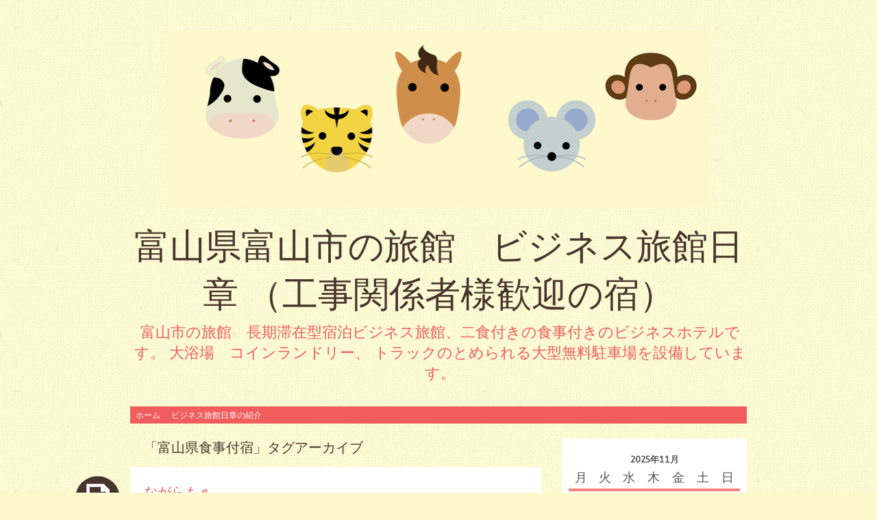

--- FILE ---
content_type: text/html; charset=UTF-8
request_url: http://rise.xsrv.jp/nisyoblog/tag/%E5%AF%8C%E5%B1%B1%E7%9C%8C%E9%A3%9F%E4%BA%8B%E4%BB%98%E5%AE%BF
body_size: 9176
content:
<!DOCTYPE html>
<html lang="ja">
<head>
<meta charset="UTF-8" />
<meta name="viewport" content="width=device-width" />
<title>富山県食事付宿 | 富山県富山市の旅館　ビジネス旅館日章      （工事関係者様歓迎の宿）</title>
<link rel="profile" href="http://gmpg.org/xfn/11" />
<link rel="pingback" href="http://rise.xsrv.jp/nisyoblog/xmlrpc.php" />
<!--[if lt IE 9]>
<script src="http://rise.xsrv.jp/nisyoblog/wp-content/themes/pachyderm/js/html5.js" type="text/javascript"></script>
<![endif]-->

<link rel='dns-prefetch' href='//fonts.googleapis.com' />
<link rel='dns-prefetch' href='//s.w.org' />
<link rel="alternate" type="application/rss+xml" title="富山県富山市の旅館　ビジネス旅館日章      （工事関係者様歓迎の宿） &raquo; フィード" href="http://rise.xsrv.jp/nisyoblog/feed" />
<link rel="alternate" type="application/rss+xml" title="富山県富山市の旅館　ビジネス旅館日章      （工事関係者様歓迎の宿） &raquo; コメントフィード" href="http://rise.xsrv.jp/nisyoblog/comments/feed" />
<link rel="alternate" type="application/rss+xml" title="富山県富山市の旅館　ビジネス旅館日章      （工事関係者様歓迎の宿） &raquo; 富山県食事付宿 タグのフィード" href="http://rise.xsrv.jp/nisyoblog/tag/%e5%af%8c%e5%b1%b1%e7%9c%8c%e9%a3%9f%e4%ba%8b%e4%bb%98%e5%ae%bf/feed" />
		<script type="text/javascript">
			window._wpemojiSettings = {"baseUrl":"https:\/\/s.w.org\/images\/core\/emoji\/11.2.0\/72x72\/","ext":".png","svgUrl":"https:\/\/s.w.org\/images\/core\/emoji\/11.2.0\/svg\/","svgExt":".svg","source":{"concatemoji":"http:\/\/rise.xsrv.jp\/nisyoblog\/wp-includes\/js\/wp-emoji-release.min.js?ver=5.1.21"}};
			!function(e,a,t){var n,r,o,i=a.createElement("canvas"),p=i.getContext&&i.getContext("2d");function s(e,t){var a=String.fromCharCode;p.clearRect(0,0,i.width,i.height),p.fillText(a.apply(this,e),0,0);e=i.toDataURL();return p.clearRect(0,0,i.width,i.height),p.fillText(a.apply(this,t),0,0),e===i.toDataURL()}function c(e){var t=a.createElement("script");t.src=e,t.defer=t.type="text/javascript",a.getElementsByTagName("head")[0].appendChild(t)}for(o=Array("flag","emoji"),t.supports={everything:!0,everythingExceptFlag:!0},r=0;r<o.length;r++)t.supports[o[r]]=function(e){if(!p||!p.fillText)return!1;switch(p.textBaseline="top",p.font="600 32px Arial",e){case"flag":return s([55356,56826,55356,56819],[55356,56826,8203,55356,56819])?!1:!s([55356,57332,56128,56423,56128,56418,56128,56421,56128,56430,56128,56423,56128,56447],[55356,57332,8203,56128,56423,8203,56128,56418,8203,56128,56421,8203,56128,56430,8203,56128,56423,8203,56128,56447]);case"emoji":return!s([55358,56760,9792,65039],[55358,56760,8203,9792,65039])}return!1}(o[r]),t.supports.everything=t.supports.everything&&t.supports[o[r]],"flag"!==o[r]&&(t.supports.everythingExceptFlag=t.supports.everythingExceptFlag&&t.supports[o[r]]);t.supports.everythingExceptFlag=t.supports.everythingExceptFlag&&!t.supports.flag,t.DOMReady=!1,t.readyCallback=function(){t.DOMReady=!0},t.supports.everything||(n=function(){t.readyCallback()},a.addEventListener?(a.addEventListener("DOMContentLoaded",n,!1),e.addEventListener("load",n,!1)):(e.attachEvent("onload",n),a.attachEvent("onreadystatechange",function(){"complete"===a.readyState&&t.readyCallback()})),(n=t.source||{}).concatemoji?c(n.concatemoji):n.wpemoji&&n.twemoji&&(c(n.twemoji),c(n.wpemoji)))}(window,document,window._wpemojiSettings);
		</script>
		<style type="text/css">
img.wp-smiley,
img.emoji {
	display: inline !important;
	border: none !important;
	box-shadow: none !important;
	height: 1em !important;
	width: 1em !important;
	margin: 0 .07em !important;
	vertical-align: -0.1em !important;
	background: none !important;
	padding: 0 !important;
}
</style>
	<link rel='stylesheet' id='wp-block-library-css'  href='http://rise.xsrv.jp/nisyoblog/wp-includes/css/dist/block-library/style.min.css?ver=5.1.21' type='text/css' media='all' />
<link rel='stylesheet' id='pachyderm-style-css'  href='http://rise.xsrv.jp/nisyoblog/wp-content/themes/pachyderm/style.css?ver=5.1.21' type='text/css' media='all' />
<link rel='stylesheet' id='pachyderm-gudea-css'  href='http://fonts.googleapis.com/css?family=Gudea%3A400%2C400italic%2C700&#038;subset=latin%2Clatin-ext&#038;ver=5.1.21' type='text/css' media='all' />
<link rel='stylesheet' id='pachyderm-berkshire-swash-css'  href='http://fonts.googleapis.com/css?family=Berkshire+Swash&#038;subset=latin%2Clatin-ext&#038;ver=5.1.21' type='text/css' media='all' />
<link rel='stylesheet' id='pachyderm-poiret-one-css'  href='http://fonts.googleapis.com/css?family=Poiret+One&#038;subset=latin%2Clatin-ext%2Ccyrillic&#038;ver=5.1.21' type='text/css' media='all' />
<link rel='stylesheet' id='slimbox2-css'  href='http://rise.xsrv.jp/nisyoblog/wp-content/plugins/wp-slimbox2/css/slimbox2.css?ver=1.1' type='text/css' media='screen' />
<link rel='stylesheet' id='weatherhacks-css'  href='http://rise.xsrv.jp/nisyoblog/wp-content/plugins/wp-weatherhacks/style.css?ver=1383813630' type='text/css' media='all' />
<script type='text/javascript' src='http://rise.xsrv.jp/nisyoblog/wp-includes/js/jquery/jquery.js?ver=1.12.4'></script>
<script type='text/javascript' src='http://rise.xsrv.jp/nisyoblog/wp-includes/js/jquery/jquery-migrate.min.js?ver=1.4.1'></script>
<script type='text/javascript' src='http://rise.xsrv.jp/nisyoblog/wp-content/plugins/wp-slimbox2/javascript/slimbox2.js?ver=2.04'></script>
<script type='text/javascript'>
/* <![CDATA[ */
var slimbox2_options = {"autoload":"1","overlayColor":"#000000","loop":"","overlayOpacity":"0.8","overlayFadeDuration":"400","resizeDuration":"400","resizeEasing":"swing","initialWidth":"250","initialHeight":"250","imageFadeDuration":"400","captionAnimationDuration":"400","caption":"el.title || el.firstChild.alt || el.firstChild.title || el.href || el.href","url":"1","selector":"div.entry-content, div.gallery, div.entry, div.post, div#page, body","counterText":"Image {x} of {y}","closeKeys":"27,88,67","previousKeys":"37,80","nextKeys":"39,78","prev":"http:\/\/rise.xsrv.jp\/nisyoblog\/wp-content\/plugins\/wp-slimbox2\/images\/default\/prevlabel.gif","next":"http:\/\/rise.xsrv.jp\/nisyoblog\/wp-content\/plugins\/wp-slimbox2\/images\/default\/nextlabel.gif","close":"http:\/\/rise.xsrv.jp\/nisyoblog\/wp-content\/plugins\/wp-slimbox2\/images\/default\/closelabel.gif","picasaweb":"","flickr":"","mobile":""};
/* ]]> */
</script>
<script type='text/javascript' src='http://rise.xsrv.jp/nisyoblog/wp-content/plugins/wp-slimbox2/javascript/slimbox2_autoload.js?ver=1.0.4b'></script>
<link rel='https://api.w.org/' href='http://rise.xsrv.jp/nisyoblog/wp-json/' />
<link rel="EditURI" type="application/rsd+xml" title="RSD" href="http://rise.xsrv.jp/nisyoblog/xmlrpc.php?rsd" />
<link rel="wlwmanifest" type="application/wlwmanifest+xml" href="http://rise.xsrv.jp/nisyoblog/wp-includes/wlwmanifest.xml" /> 
<meta name="generator" content="WordPress 5.1.21" />
<style type="text/css" id="custom-background-css">
body.custom-background { background-image: url("http://rise.xsrv.jp/nisyoblog/wp-content/themes/pachyderm/img/background.png"); background-position: left top; background-size: auto; background-repeat: repeat; background-attachment: fixed; }
</style>
	</head>

<body class="archive tag tag-472 custom-background group-blog active-sidebar-primary-sidebar">
<div id="page" class="hfeed site">
		<header id="masthead" class="site-header" role="banner">
					<a href="http://rise.xsrv.jp/nisyoblog/" title="富山県富山市の旅館　ビジネス旅館日章      （工事関係者様歓迎の宿）" rel="home">
				<img src="http://rise.xsrv.jp/nisyoblog/wp-content/themes/pachyderm/img/zoo.png" width="790" height="200" alt="" />
			</a>
				<hgroup>
			<h1 class="site-title"><a href="http://rise.xsrv.jp/nisyoblog/" title="富山県富山市の旅館　ビジネス旅館日章      （工事関係者様歓迎の宿）" rel="home">富山県富山市の旅館　ビジネス旅館日章      （工事関係者様歓迎の宿）</a></h1>
			<h2 class="site-description">富山市の旅館　長期滞在型宿泊ビジネス旅館、二食付きの食事付きのビジネスホテルです。 大浴場　コインランドリー、   トラックのとめられる大型無料駐車場を設備しています。</h2>
		</hgroup>

		<nav id="site-navigation" class="navigation-main" role="navigation">
			<h1 class="menu-toggle">メニュー</h1>
			<div class="screen-reader-text skip-link"><a href="#content" title="コンテンツへスキップ">コンテンツへスキップ</a></div>

			<div class="menu"><ul>
<li ><a href="http://rise.xsrv.jp/nisyoblog/">ホーム</a></li><li class="page_item page-item-27"><a href="http://rise.xsrv.jp/nisyoblog/profile">ビジネス旅館日章の紹介</a></li>
</ul></div>
		</nav><!-- #site-navigation -->
	</header><!-- #masthead -->

	<div id="main" class="site-main">

	<section id="primary" class="content-area">
		<div id="content" class="site-content" role="main">

		
			<header class="page-header">
				<h1 class="page-title">
					「<span>富山県食事付宿</span>」タグアーカイブ				</h1>
							</header><!-- .page-header -->

						
				
<article id="post-12051" class="post-12051 post type-post status-publish format-standard hentry category-3 category-uncategorized tag-471 tag-472 tag-295">
	<header class="entry-header clear">
		<div class="post-format-indicator">
					</div>
				<h1 class="entry-title"><a href="http://rise.xsrv.jp/nisyoblog/2014/01/12051.html" title="ながらも♬ へのパーマリンク" rel="bookmark">ながらも♬</a></h1>

				<div class="entry-meta">
			<a href="http://rise.xsrv.jp/nisyoblog/2014/01/12051.html" title="8:07 AM" rel="bookmark"><time class="entry-date" datetime="2014-01-28T08:07:42+09:00" pubdate>2014年1月28日</time></a><span class="byline"><span class="sep"> | </span><span class="author vcard"><a class="url fn n" href="http://rise.xsrv.jp/nisyoblog/author/ohori" title="ohori の投稿をすべて表示" rel="author">ohori</a></span></span>					</div><!-- .entry-meta -->
			</header><!-- .entry-header -->

		<div class="entry-content">
		<p>ブログをご覧の皆様　おはようございます。</p>
<p>立山黒部アルペンルートの除雪作業が4月16日の開通に向けて<br />
例年より<br />
一週間はやく、昨日から始まったようです・・・<br />
31.3キロの大変な除雪作業。。<br />
事故なく、無事に終えてほしいです＾＾<br />
全国の皆様にアルペンルートを楽しんでいただけますよ～に(*^。^*)</p>
<p>&nbsp;</p>
<p><a href="http://rise.xsrv.jp/nisyoblog/wp-content/uploads/2014/01/apw3.gif"><img class="alignnone size-full wp-image-11953" alt="" src="http://rise.xsrv.jp/nisyoblog/wp-content/uploads/2014/01/apw3.gif" width="150" height="57" /></a></p>
<p>&nbsp;</p>
<p>春を告げる海藻のながらもを買ってきました＾＾</p>
<p><a href="http://rise.xsrv.jp/nisyoblog/wp-content/uploads/2014/01/0127-3.jpg"><img class="alignnone size-full wp-image-12052" alt="" src="http://rise.xsrv.jp/nisyoblog/wp-content/uploads/2014/01/0127-3.jpg" width="519" height="388" srcset="http://rise.xsrv.jp/nisyoblog/wp-content/uploads/2014/01/0127-3.jpg 519w, http://rise.xsrv.jp/nisyoblog/wp-content/uploads/2014/01/0127-3-300x224.jpg 300w" sizes="(max-width: 519px) 100vw, 519px" /></a></p>
<p>茹でてから、包丁でたたき、粘りをだして<br />
ずる～ッずる～ッと頂きます＾＾</p>
<p>「あかもく」が正式名だそうですが、<br />
富山や石川では、</p>
<p>流れる藻がなまって、</p>
<p>「ながらも」と呼ぶようになったようです～(*^。^*)</p>
<p>&nbsp;</p>
<p>納豆のように、<br />
ねばねばずるずる（笑）はいかがでしょうか～＾＾</p>
<p>&nbsp;</p>
<p>&nbsp;</p>
<p>&nbsp;</p>
<p>&nbsp;</p>
<p>&nbsp;</p>
<p>昨日、お泊りのお客様に<br />
ケンミンショーという番組で紹介されていた<br />
「たちばな」さんの</p>
<p>豚汁頂きました＾＾</p>
<p>かんずりという瓶詰の辛く、、、柚子胡椒のような感じのものも、<br />
いただきました＾＾</p>
<p>この「かんずり」も有名なんでしょうか～(*^。^*)<br />
うどんや、豆腐にかけたり<br />
いろんな物に和えたり、重宝する感じです＾＾</p>
<p>&nbsp;</p>
<p>ありがとうございます&lt;(_ _)&gt;</p>
<p>&nbsp;</p>
<p>&nbsp;</p>
<p>豚汁は、玉葱と豚肉と豆腐だけを使い、<br />
玉葱の汁だけで水は、使っていないと番組で<br />
紹介されていたと記憶してますが、、、</p>
<p>&nbsp;</p>
<p>玉葱の甘い香りがいっぱいの豚汁でした＾＾</p>
<p><a href="http://rise.xsrv.jp/nisyoblog/wp-content/uploads/2014/01/0127-1.jpg"><img class="alignnone size-full wp-image-12053" alt="" src="http://rise.xsrv.jp/nisyoblog/wp-content/uploads/2014/01/0127-1.jpg" width="480" height="640" srcset="http://rise.xsrv.jp/nisyoblog/wp-content/uploads/2014/01/0127-1.jpg 480w, http://rise.xsrv.jp/nisyoblog/wp-content/uploads/2014/01/0127-1-225x300.jpg 225w" sizes="(max-width: 480px) 100vw, 480px" /></a></p>
<p>&nbsp;</p>
<p>&nbsp;</p>
<p>&nbsp;</p>
<p>&nbsp;</p>
<p>&nbsp;</p>
<p>富山県富山市下赤江町1-13-32<br />
ビジネス旅館日章</p>
<p>076-432-8866</p>
<p><a href="http://www.nissyou.com">http://www.nissyou.com</a></p>
<p>&nbsp;</p>
			</div><!-- .entry-content -->
	
	<footer class="entry-meta">
								<span class="cat-links">
				<a href="http://rise.xsrv.jp/nisyoblog/category/%e3%83%93%e3%82%b8%e3%83%8d%e3%82%b9%e6%97%85%e9%a4%a8%e6%97%a5%e7%ab%a0%e3%81%ae%e3%81%8a%e8%a9%b1" rel="category tag">ビジネス旅館日章のお話</a> <a href="http://rise.xsrv.jp/nisyoblog/category/uncategorized" rel="category tag">管理人のひとりごと</a>			</span>
			
						<span class="tags-links">
				<a href="http://rise.xsrv.jp/nisyoblog/tag/%e5%af%8c%e5%b1%b1%e5%b8%82%e9%a3%9f%e4%ba%8b%e4%bb%98%e5%ae%bf" rel="tag">富山市食事付宿</a><a href="http://rise.xsrv.jp/nisyoblog/tag/%e5%af%8c%e5%b1%b1%e7%9c%8c%e9%a3%9f%e4%ba%8b%e4%bb%98%e5%ae%bf" rel="tag">富山県食事付宿</a><a href="http://rise.xsrv.jp/nisyoblog/tag/%e5%af%8c%e5%b1%b1%e9%a3%9f%e4%ba%8b%e4%bb%98%e5%ae%bf" rel="tag">富山食事付宿</a>			</span>
					
	</footer><!-- .entry-meta -->
</article><!-- #post-## -->

			
		
		</div><!-- #content -->
	</section><!-- #primary -->


	</div><!-- #main -->
		<div id="secondary" class="widget-area" role="complementary">
				<aside id="calendar-2" class="widget widget_calendar clear"><div id="calendar_wrap" class="calendar_wrap"><table id="wp-calendar">
	<caption>2025年11月</caption>
	<thead>
	<tr>
		<th scope="col" title="月曜日">月</th>
		<th scope="col" title="火曜日">火</th>
		<th scope="col" title="水曜日">水</th>
		<th scope="col" title="木曜日">木</th>
		<th scope="col" title="金曜日">金</th>
		<th scope="col" title="土曜日">土</th>
		<th scope="col" title="日曜日">日</th>
	</tr>
	</thead>

	<tfoot>
	<tr>
		<td colspan="3" id="prev"><a href="http://rise.xsrv.jp/nisyoblog/date/2022/10">&laquo; 10月</a></td>
		<td class="pad">&nbsp;</td>
		<td colspan="3" id="next" class="pad">&nbsp;</td>
	</tr>
	</tfoot>

	<tbody>
	<tr>
		<td colspan="5" class="pad">&nbsp;</td><td>1</td><td>2</td>
	</tr>
	<tr>
		<td>3</td><td>4</td><td>5</td><td>6</td><td>7</td><td>8</td><td>9</td>
	</tr>
	<tr>
		<td>10</td><td>11</td><td>12</td><td>13</td><td>14</td><td>15</td><td>16</td>
	</tr>
	<tr>
		<td>17</td><td>18</td><td>19</td><td>20</td><td>21</td><td>22</td><td>23</td>
	</tr>
	<tr>
		<td>24</td><td id="today">25</td><td>26</td><td>27</td><td>28</td><td>29</td><td>30</td>
	</tr>
	</tbody>
	</table></div></aside>		<aside id="recent-posts-2" class="widget widget_recent_entries clear">		<h1 class="widget-title">最近の投稿</h1>		<ul>
											<li>
					<a href="http://rise.xsrv.jp/nisyoblog/2022/10/30353.html">HPをリニューアルいたしました♪</a>
									</li>
											<li>
					<a href="http://rise.xsrv.jp/nisyoblog/2022/10/30340.html">今日は、晴れです。でも、冷え込んでいます＾＾</a>
									</li>
											<li>
					<a href="http://rise.xsrv.jp/nisyoblog/2022/10/30331.html">朝晩が冷え込んできました・・・</a>
									</li>
											<li>
					<a href="http://rise.xsrv.jp/nisyoblog/2022/10/30314.html">昨日の富山市内は、、、、、夏日でした。。((+_+))</a>
									</li>
											<li>
					<a href="http://rise.xsrv.jp/nisyoblog/2022/10/30308.html">全国旅行支援が凄い反響のようです＼(^o^)／</a>
									</li>
					</ul>
		</aside><aside id="archives-2" class="widget widget_archive clear"><h1 class="widget-title">記事倉庫</h1>		<ul>
				<li><a href='http://rise.xsrv.jp/nisyoblog/date/2022/10'>2022年10月</a>&nbsp;(16)</li>
	<li><a href='http://rise.xsrv.jp/nisyoblog/date/2022/09'>2022年9月</a>&nbsp;(23)</li>
	<li><a href='http://rise.xsrv.jp/nisyoblog/date/2022/08'>2022年8月</a>&nbsp;(22)</li>
	<li><a href='http://rise.xsrv.jp/nisyoblog/date/2022/07'>2022年7月</a>&nbsp;(21)</li>
	<li><a href='http://rise.xsrv.jp/nisyoblog/date/2022/06'>2022年6月</a>&nbsp;(23)</li>
	<li><a href='http://rise.xsrv.jp/nisyoblog/date/2022/05'>2022年5月</a>&nbsp;(17)</li>
	<li><a href='http://rise.xsrv.jp/nisyoblog/date/2022/04'>2022年4月</a>&nbsp;(21)</li>
	<li><a href='http://rise.xsrv.jp/nisyoblog/date/2022/03'>2022年3月</a>&nbsp;(21)</li>
	<li><a href='http://rise.xsrv.jp/nisyoblog/date/2022/02'>2022年2月</a>&nbsp;(15)</li>
	<li><a href='http://rise.xsrv.jp/nisyoblog/date/2022/01'>2022年1月</a>&nbsp;(16)</li>
	<li><a href='http://rise.xsrv.jp/nisyoblog/date/2021/12'>2021年12月</a>&nbsp;(13)</li>
	<li><a href='http://rise.xsrv.jp/nisyoblog/date/2021/11'>2021年11月</a>&nbsp;(16)</li>
	<li><a href='http://rise.xsrv.jp/nisyoblog/date/2021/10'>2021年10月</a>&nbsp;(19)</li>
	<li><a href='http://rise.xsrv.jp/nisyoblog/date/2021/09'>2021年9月</a>&nbsp;(21)</li>
	<li><a href='http://rise.xsrv.jp/nisyoblog/date/2021/08'>2021年8月</a>&nbsp;(21)</li>
	<li><a href='http://rise.xsrv.jp/nisyoblog/date/2021/07'>2021年7月</a>&nbsp;(21)</li>
	<li><a href='http://rise.xsrv.jp/nisyoblog/date/2021/06'>2021年6月</a>&nbsp;(20)</li>
	<li><a href='http://rise.xsrv.jp/nisyoblog/date/2021/05'>2021年5月</a>&nbsp;(19)</li>
	<li><a href='http://rise.xsrv.jp/nisyoblog/date/2021/04'>2021年4月</a>&nbsp;(11)</li>
	<li><a href='http://rise.xsrv.jp/nisyoblog/date/2021/03'>2021年3月</a>&nbsp;(15)</li>
	<li><a href='http://rise.xsrv.jp/nisyoblog/date/2021/02'>2021年2月</a>&nbsp;(15)</li>
	<li><a href='http://rise.xsrv.jp/nisyoblog/date/2021/01'>2021年1月</a>&nbsp;(17)</li>
	<li><a href='http://rise.xsrv.jp/nisyoblog/date/2020/12'>2020年12月</a>&nbsp;(13)</li>
	<li><a href='http://rise.xsrv.jp/nisyoblog/date/2020/11'>2020年11月</a>&nbsp;(16)</li>
	<li><a href='http://rise.xsrv.jp/nisyoblog/date/2020/10'>2020年10月</a>&nbsp;(23)</li>
	<li><a href='http://rise.xsrv.jp/nisyoblog/date/2020/09'>2020年9月</a>&nbsp;(23)</li>
	<li><a href='http://rise.xsrv.jp/nisyoblog/date/2020/08'>2020年8月</a>&nbsp;(17)</li>
	<li><a href='http://rise.xsrv.jp/nisyoblog/date/2020/07'>2020年7月</a>&nbsp;(18)</li>
	<li><a href='http://rise.xsrv.jp/nisyoblog/date/2020/06'>2020年6月</a>&nbsp;(20)</li>
	<li><a href='http://rise.xsrv.jp/nisyoblog/date/2020/05'>2020年5月</a>&nbsp;(15)</li>
	<li><a href='http://rise.xsrv.jp/nisyoblog/date/2020/04'>2020年4月</a>&nbsp;(13)</li>
	<li><a href='http://rise.xsrv.jp/nisyoblog/date/2020/03'>2020年3月</a>&nbsp;(15)</li>
	<li><a href='http://rise.xsrv.jp/nisyoblog/date/2020/02'>2020年2月</a>&nbsp;(16)</li>
	<li><a href='http://rise.xsrv.jp/nisyoblog/date/2020/01'>2020年1月</a>&nbsp;(19)</li>
	<li><a href='http://rise.xsrv.jp/nisyoblog/date/2019/12'>2019年12月</a>&nbsp;(15)</li>
	<li><a href='http://rise.xsrv.jp/nisyoblog/date/2019/11'>2019年11月</a>&nbsp;(19)</li>
	<li><a href='http://rise.xsrv.jp/nisyoblog/date/2019/10'>2019年10月</a>&nbsp;(18)</li>
	<li><a href='http://rise.xsrv.jp/nisyoblog/date/2019/09'>2019年9月</a>&nbsp;(18)</li>
	<li><a href='http://rise.xsrv.jp/nisyoblog/date/2019/08'>2019年8月</a>&nbsp;(18)</li>
	<li><a href='http://rise.xsrv.jp/nisyoblog/date/2019/07'>2019年7月</a>&nbsp;(16)</li>
	<li><a href='http://rise.xsrv.jp/nisyoblog/date/2019/06'>2019年6月</a>&nbsp;(15)</li>
	<li><a href='http://rise.xsrv.jp/nisyoblog/date/2019/05'>2019年5月</a>&nbsp;(18)</li>
	<li><a href='http://rise.xsrv.jp/nisyoblog/date/2019/04'>2019年4月</a>&nbsp;(18)</li>
	<li><a href='http://rise.xsrv.jp/nisyoblog/date/2019/03'>2019年3月</a>&nbsp;(18)</li>
	<li><a href='http://rise.xsrv.jp/nisyoblog/date/2019/02'>2019年2月</a>&nbsp;(14)</li>
	<li><a href='http://rise.xsrv.jp/nisyoblog/date/2019/01'>2019年1月</a>&nbsp;(18)</li>
	<li><a href='http://rise.xsrv.jp/nisyoblog/date/2018/12'>2018年12月</a>&nbsp;(18)</li>
	<li><a href='http://rise.xsrv.jp/nisyoblog/date/2018/11'>2018年11月</a>&nbsp;(19)</li>
	<li><a href='http://rise.xsrv.jp/nisyoblog/date/2018/10'>2018年10月</a>&nbsp;(20)</li>
	<li><a href='http://rise.xsrv.jp/nisyoblog/date/2018/09'>2018年9月</a>&nbsp;(18)</li>
	<li><a href='http://rise.xsrv.jp/nisyoblog/date/2018/08'>2018年8月</a>&nbsp;(21)</li>
	<li><a href='http://rise.xsrv.jp/nisyoblog/date/2018/07'>2018年7月</a>&nbsp;(18)</li>
	<li><a href='http://rise.xsrv.jp/nisyoblog/date/2018/06'>2018年6月</a>&nbsp;(20)</li>
	<li><a href='http://rise.xsrv.jp/nisyoblog/date/2018/05'>2018年5月</a>&nbsp;(20)</li>
	<li><a href='http://rise.xsrv.jp/nisyoblog/date/2018/04'>2018年4月</a>&nbsp;(22)</li>
	<li><a href='http://rise.xsrv.jp/nisyoblog/date/2018/03'>2018年3月</a>&nbsp;(19)</li>
	<li><a href='http://rise.xsrv.jp/nisyoblog/date/2018/02'>2018年2月</a>&nbsp;(21)</li>
	<li><a href='http://rise.xsrv.jp/nisyoblog/date/2018/01'>2018年1月</a>&nbsp;(17)</li>
	<li><a href='http://rise.xsrv.jp/nisyoblog/date/2017/12'>2017年12月</a>&nbsp;(19)</li>
	<li><a href='http://rise.xsrv.jp/nisyoblog/date/2017/11'>2017年11月</a>&nbsp;(21)</li>
	<li><a href='http://rise.xsrv.jp/nisyoblog/date/2017/10'>2017年10月</a>&nbsp;(24)</li>
	<li><a href='http://rise.xsrv.jp/nisyoblog/date/2017/09'>2017年9月</a>&nbsp;(23)</li>
	<li><a href='http://rise.xsrv.jp/nisyoblog/date/2017/08'>2017年8月</a>&nbsp;(20)</li>
	<li><a href='http://rise.xsrv.jp/nisyoblog/date/2017/07'>2017年7月</a>&nbsp;(23)</li>
	<li><a href='http://rise.xsrv.jp/nisyoblog/date/2017/06'>2017年6月</a>&nbsp;(20)</li>
	<li><a href='http://rise.xsrv.jp/nisyoblog/date/2017/05'>2017年5月</a>&nbsp;(20)</li>
	<li><a href='http://rise.xsrv.jp/nisyoblog/date/2017/04'>2017年4月</a>&nbsp;(22)</li>
	<li><a href='http://rise.xsrv.jp/nisyoblog/date/2017/03'>2017年3月</a>&nbsp;(27)</li>
	<li><a href='http://rise.xsrv.jp/nisyoblog/date/2017/02'>2017年2月</a>&nbsp;(18)</li>
	<li><a href='http://rise.xsrv.jp/nisyoblog/date/2017/01'>2017年1月</a>&nbsp;(26)</li>
	<li><a href='http://rise.xsrv.jp/nisyoblog/date/2016/12'>2016年12月</a>&nbsp;(19)</li>
	<li><a href='http://rise.xsrv.jp/nisyoblog/date/2016/11'>2016年11月</a>&nbsp;(25)</li>
	<li><a href='http://rise.xsrv.jp/nisyoblog/date/2016/10'>2016年10月</a>&nbsp;(23)</li>
	<li><a href='http://rise.xsrv.jp/nisyoblog/date/2016/09'>2016年9月</a>&nbsp;(23)</li>
	<li><a href='http://rise.xsrv.jp/nisyoblog/date/2016/08'>2016年8月</a>&nbsp;(21)</li>
	<li><a href='http://rise.xsrv.jp/nisyoblog/date/2016/07'>2016年7月</a>&nbsp;(25)</li>
	<li><a href='http://rise.xsrv.jp/nisyoblog/date/2016/06'>2016年6月</a>&nbsp;(20)</li>
	<li><a href='http://rise.xsrv.jp/nisyoblog/date/2016/05'>2016年5月</a>&nbsp;(25)</li>
	<li><a href='http://rise.xsrv.jp/nisyoblog/date/2016/04'>2016年4月</a>&nbsp;(19)</li>
	<li><a href='http://rise.xsrv.jp/nisyoblog/date/2016/03'>2016年3月</a>&nbsp;(26)</li>
	<li><a href='http://rise.xsrv.jp/nisyoblog/date/2016/02'>2016年2月</a>&nbsp;(20)</li>
	<li><a href='http://rise.xsrv.jp/nisyoblog/date/2016/01'>2016年1月</a>&nbsp;(23)</li>
	<li><a href='http://rise.xsrv.jp/nisyoblog/date/2015/12'>2015年12月</a>&nbsp;(23)</li>
	<li><a href='http://rise.xsrv.jp/nisyoblog/date/2015/11'>2015年11月</a>&nbsp;(23)</li>
	<li><a href='http://rise.xsrv.jp/nisyoblog/date/2015/10'>2015年10月</a>&nbsp;(27)</li>
	<li><a href='http://rise.xsrv.jp/nisyoblog/date/2015/09'>2015年9月</a>&nbsp;(24)</li>
	<li><a href='http://rise.xsrv.jp/nisyoblog/date/2015/08'>2015年8月</a>&nbsp;(22)</li>
	<li><a href='http://rise.xsrv.jp/nisyoblog/date/2015/07'>2015年7月</a>&nbsp;(22)</li>
	<li><a href='http://rise.xsrv.jp/nisyoblog/date/2015/06'>2015年6月</a>&nbsp;(25)</li>
	<li><a href='http://rise.xsrv.jp/nisyoblog/date/2015/05'>2015年5月</a>&nbsp;(25)</li>
	<li><a href='http://rise.xsrv.jp/nisyoblog/date/2015/04'>2015年4月</a>&nbsp;(26)</li>
	<li><a href='http://rise.xsrv.jp/nisyoblog/date/2015/03'>2015年3月</a>&nbsp;(29)</li>
	<li><a href='http://rise.xsrv.jp/nisyoblog/date/2015/02'>2015年2月</a>&nbsp;(24)</li>
	<li><a href='http://rise.xsrv.jp/nisyoblog/date/2015/01'>2015年1月</a>&nbsp;(23)</li>
	<li><a href='http://rise.xsrv.jp/nisyoblog/date/2014/12'>2014年12月</a>&nbsp;(25)</li>
	<li><a href='http://rise.xsrv.jp/nisyoblog/date/2014/11'>2014年11月</a>&nbsp;(24)</li>
	<li><a href='http://rise.xsrv.jp/nisyoblog/date/2014/10'>2014年10月</a>&nbsp;(27)</li>
	<li><a href='http://rise.xsrv.jp/nisyoblog/date/2014/09'>2014年9月</a>&nbsp;(27)</li>
	<li><a href='http://rise.xsrv.jp/nisyoblog/date/2014/08'>2014年8月</a>&nbsp;(21)</li>
	<li><a href='http://rise.xsrv.jp/nisyoblog/date/2014/07'>2014年7月</a>&nbsp;(26)</li>
	<li><a href='http://rise.xsrv.jp/nisyoblog/date/2014/06'>2014年6月</a>&nbsp;(29)</li>
	<li><a href='http://rise.xsrv.jp/nisyoblog/date/2014/05'>2014年5月</a>&nbsp;(28)</li>
	<li><a href='http://rise.xsrv.jp/nisyoblog/date/2014/04'>2014年4月</a>&nbsp;(26)</li>
	<li><a href='http://rise.xsrv.jp/nisyoblog/date/2014/03'>2014年3月</a>&nbsp;(26)</li>
	<li><a href='http://rise.xsrv.jp/nisyoblog/date/2014/02'>2014年2月</a>&nbsp;(24)</li>
	<li><a href='http://rise.xsrv.jp/nisyoblog/date/2014/01'>2014年1月</a>&nbsp;(27)</li>
	<li><a href='http://rise.xsrv.jp/nisyoblog/date/2013/12'>2013年12月</a>&nbsp;(30)</li>
	<li><a href='http://rise.xsrv.jp/nisyoblog/date/2013/11'>2013年11月</a>&nbsp;(32)</li>
	<li><a href='http://rise.xsrv.jp/nisyoblog/date/2013/10'>2013年10月</a>&nbsp;(22)</li>
	<li><a href='http://rise.xsrv.jp/nisyoblog/date/2013/09'>2013年9月</a>&nbsp;(19)</li>
	<li><a href='http://rise.xsrv.jp/nisyoblog/date/2013/08'>2013年8月</a>&nbsp;(22)</li>
	<li><a href='http://rise.xsrv.jp/nisyoblog/date/2013/07'>2013年7月</a>&nbsp;(27)</li>
	<li><a href='http://rise.xsrv.jp/nisyoblog/date/2013/06'>2013年6月</a>&nbsp;(22)</li>
	<li><a href='http://rise.xsrv.jp/nisyoblog/date/2013/05'>2013年5月</a>&nbsp;(29)</li>
	<li><a href='http://rise.xsrv.jp/nisyoblog/date/2013/04'>2013年4月</a>&nbsp;(27)</li>
	<li><a href='http://rise.xsrv.jp/nisyoblog/date/2013/03'>2013年3月</a>&nbsp;(27)</li>
	<li><a href='http://rise.xsrv.jp/nisyoblog/date/2013/02'>2013年2月</a>&nbsp;(28)</li>
	<li><a href='http://rise.xsrv.jp/nisyoblog/date/2013/01'>2013年1月</a>&nbsp;(29)</li>
	<li><a href='http://rise.xsrv.jp/nisyoblog/date/2012/12'>2012年12月</a>&nbsp;(31)</li>
	<li><a href='http://rise.xsrv.jp/nisyoblog/date/2012/11'>2012年11月</a>&nbsp;(30)</li>
	<li><a href='http://rise.xsrv.jp/nisyoblog/date/2012/10'>2012年10月</a>&nbsp;(29)</li>
	<li><a href='http://rise.xsrv.jp/nisyoblog/date/2012/09'>2012年9月</a>&nbsp;(32)</li>
	<li><a href='http://rise.xsrv.jp/nisyoblog/date/2012/08'>2012年8月</a>&nbsp;(22)</li>
	<li><a href='http://rise.xsrv.jp/nisyoblog/date/2012/07'>2012年7月</a>&nbsp;(28)</li>
	<li><a href='http://rise.xsrv.jp/nisyoblog/date/2012/06'>2012年6月</a>&nbsp;(27)</li>
	<li><a href='http://rise.xsrv.jp/nisyoblog/date/2012/05'>2012年5月</a>&nbsp;(31)</li>
	<li><a href='http://rise.xsrv.jp/nisyoblog/date/2012/04'>2012年4月</a>&nbsp;(30)</li>
	<li><a href='http://rise.xsrv.jp/nisyoblog/date/2012/03'>2012年3月</a>&nbsp;(28)</li>
	<li><a href='http://rise.xsrv.jp/nisyoblog/date/2012/02'>2012年2月</a>&nbsp;(29)</li>
	<li><a href='http://rise.xsrv.jp/nisyoblog/date/2012/01'>2012年1月</a>&nbsp;(27)</li>
	<li><a href='http://rise.xsrv.jp/nisyoblog/date/2011/12'>2011年12月</a>&nbsp;(19)</li>
	<li><a href='http://rise.xsrv.jp/nisyoblog/date/2011/11'>2011年11月</a>&nbsp;(27)</li>
	<li><a href='http://rise.xsrv.jp/nisyoblog/date/2011/10'>2011年10月</a>&nbsp;(30)</li>
	<li><a href='http://rise.xsrv.jp/nisyoblog/date/2011/09'>2011年9月</a>&nbsp;(30)</li>
	<li><a href='http://rise.xsrv.jp/nisyoblog/date/2011/08'>2011年8月</a>&nbsp;(26)</li>
	<li><a href='http://rise.xsrv.jp/nisyoblog/date/2011/07'>2011年7月</a>&nbsp;(33)</li>
	<li><a href='http://rise.xsrv.jp/nisyoblog/date/2011/06'>2011年6月</a>&nbsp;(31)</li>
	<li><a href='http://rise.xsrv.jp/nisyoblog/date/2011/05'>2011年5月</a>&nbsp;(25)</li>
	<li><a href='http://rise.xsrv.jp/nisyoblog/date/2011/04'>2011年4月</a>&nbsp;(31)</li>
	<li><a href='http://rise.xsrv.jp/nisyoblog/date/2011/03'>2011年3月</a>&nbsp;(27)</li>
	<li><a href='http://rise.xsrv.jp/nisyoblog/date/2011/02'>2011年2月</a>&nbsp;(23)</li>
	<li><a href='http://rise.xsrv.jp/nisyoblog/date/2011/01'>2011年1月</a>&nbsp;(22)</li>
	<li><a href='http://rise.xsrv.jp/nisyoblog/date/2010/12'>2010年12月</a>&nbsp;(22)</li>
	<li><a href='http://rise.xsrv.jp/nisyoblog/date/2010/11'>2010年11月</a>&nbsp;(20)</li>
	<li><a href='http://rise.xsrv.jp/nisyoblog/date/2010/10'>2010年10月</a>&nbsp;(23)</li>
	<li><a href='http://rise.xsrv.jp/nisyoblog/date/2010/09'>2010年9月</a>&nbsp;(18)</li>
	<li><a href='http://rise.xsrv.jp/nisyoblog/date/2010/08'>2010年8月</a>&nbsp;(21)</li>
	<li><a href='http://rise.xsrv.jp/nisyoblog/date/2010/07'>2010年7月</a>&nbsp;(26)</li>
	<li><a href='http://rise.xsrv.jp/nisyoblog/date/2010/06'>2010年6月</a>&nbsp;(26)</li>
	<li><a href='http://rise.xsrv.jp/nisyoblog/date/2010/05'>2010年5月</a>&nbsp;(25)</li>
	<li><a href='http://rise.xsrv.jp/nisyoblog/date/2010/04'>2010年4月</a>&nbsp;(30)</li>
	<li><a href='http://rise.xsrv.jp/nisyoblog/date/2010/03'>2010年3月</a>&nbsp;(30)</li>
	<li><a href='http://rise.xsrv.jp/nisyoblog/date/2010/02'>2010年2月</a>&nbsp;(25)</li>
	<li><a href='http://rise.xsrv.jp/nisyoblog/date/2010/01'>2010年1月</a>&nbsp;(31)</li>
	<li><a href='http://rise.xsrv.jp/nisyoblog/date/2009/12'>2009年12月</a>&nbsp;(28)</li>
	<li><a href='http://rise.xsrv.jp/nisyoblog/date/2009/11'>2009年11月</a>&nbsp;(23)</li>
	<li><a href='http://rise.xsrv.jp/nisyoblog/date/2009/10'>2009年10月</a>&nbsp;(28)</li>
	<li><a href='http://rise.xsrv.jp/nisyoblog/date/2009/09'>2009年9月</a>&nbsp;(26)</li>
	<li><a href='http://rise.xsrv.jp/nisyoblog/date/2009/08'>2009年8月</a>&nbsp;(21)</li>
	<li><a href='http://rise.xsrv.jp/nisyoblog/date/2009/07'>2009年7月</a>&nbsp;(26)</li>
	<li><a href='http://rise.xsrv.jp/nisyoblog/date/2009/06'>2009年6月</a>&nbsp;(25)</li>
	<li><a href='http://rise.xsrv.jp/nisyoblog/date/2009/05'>2009年5月</a>&nbsp;(12)</li>
		</ul>
			</aside><aside id="categories-2" class="widget widget_categories clear"><h1 class="widget-title">カテゴリー</h1>		<ul>
				<li class="cat-item cat-item-3"><a href="http://rise.xsrv.jp/nisyoblog/category/%e3%83%93%e3%82%b8%e3%83%8d%e3%82%b9%e6%97%85%e9%a4%a8%e6%97%a5%e7%ab%a0%e3%81%ae%e3%81%8a%e8%a9%b1" >ビジネス旅館日章のお話</a>
</li>
	<li class="cat-item cat-item-4"><a href="http://rise.xsrv.jp/nisyoblog/category/%e5%81%a5%e5%ba%b7%e3%81%ae%e3%81%8a%e8%a9%b1" >健康のお話</a>
</li>
	<li class="cat-item cat-item-5"><a href="http://rise.xsrv.jp/nisyoblog/category/%e5%ad%a3%e7%af%80%e3%81%ae%e3%81%8a%e8%a9%b1" >季節のお話</a>
</li>
	<li class="cat-item cat-item-6"><a href="http://rise.xsrv.jp/nisyoblog/category/%e5%af%8c%e5%b1%b1%e3%81%ae%e3%81%8a%e8%a9%b1" >富山のお話</a>
</li>
	<li class="cat-item cat-item-8"><a href="http://rise.xsrv.jp/nisyoblog/category/%e9%a3%9f%e4%ba%8b%e3%81%ae%e3%81%8a%e8%a9%b1" >日替わりメニュー　一品など</a>
</li>
	<li class="cat-item cat-item-7"><a href="http://rise.xsrv.jp/nisyoblog/category/uncategorized" >管理人のひとりごと</a>
</li>
		</ul>
			</aside><aside id="weatherhackswidget-2" class="widget widget_weatherhackswidget clear"><h1 class="widget-title">富山県東部のお天気</h1><div class="weather-block" id="weatherhacks-160010"></div></aside><aside id="weatherhackswidget-3" class="widget widget_weatherhackswidget clear"><h1 class="widget-title">富山県西部のお天気</h1><div class="weather-block" id="weatherhacks-160020"></div></aside><aside id="linkcat-459" class="widget widget_links clear"><h1 class="widget-title">リンク集</h1>
	<ul class='xoxo blogroll'>
<li><a href="http://www.nissyou.com/" target="_blank">ビジネス旅館日章HP</a></li>

	</ul>
</aside>
<aside id="text-2" class="widget widget_text clear">			<div class="textwidget"><p align="left">ブロク内のかわいい画像は素材屋BOUSさんとchaiさんとmariyaさんの素材をお借りしてます♪</p>
<p align="left"><a href="http://www9.plala.or.jp/kazunao/index.html" target="_blank"><img src="http://rise.xsrv.jp/nisyoblog/wp-content/uploads/2013/11/banner-bousoriginal0402.gif" alt="素材屋BOUSさん" width="100" height="100" border="0" longdesc="http://www9.plala.or.jp/kazunao/index.html" /></a><br />
  <br />
    <a href="http://www.geocities.co.jp/SweetHome-Skyblue/2599/" target="_blank"><img src="http://rise.xsrv.jp/nisyoblog/wp-content/uploads/2013/11/cafebanachai.jpg" alt="chaiさん" width="88" height="31" border="0" longdesc="http://www.geocities.co.jp/SweetHome-Skyblue/2599/" /></a><br />
  <br />
    <a href="http://serenity.whitesnow.jp/angels" target="_blank"><img src="http://rise.xsrv.jp/nisyoblog/wp-content/uploads/2013/11/mari.gif" alt="mariyaさん" width="88" height="31" border="0" longdesc="http://serenity.whitesnow.jp/angels" /></a></p></div>
		</aside>	</div><!-- #secondary -->
	<footer id="colophon" class="site-footer" role="contentinfo">
				<div class="site-info">
						<a href="http://wordpress.org/" title="セマンティックなブログ／CMS プラットフォーム" rel="generator">Proudly powered by WordPress</a>
			<span class="sep"> | </span>
			Theme: pachyderm by <a href="http://carolinemoore.net/" rel="designer">Caroline Moore</a>.		</div><!-- .site-info -->
	</footer><!-- #colophon -->
</div><!-- #page -->

<script type='text/javascript' src='http://rise.xsrv.jp/nisyoblog/wp-content/themes/pachyderm/js/navigation.js?ver=20120206'></script>
<script type='text/javascript' src='http://rise.xsrv.jp/nisyoblog/wp-content/themes/pachyderm/js/skip-link-focus-fix.js?ver=20130115'></script>
<script type='text/javascript' src='http://rise.xsrv.jp/nisyoblog/wp-includes/js/wp-embed.min.js?ver=5.1.21'></script>
<script type="text/javascript">
/* <![CDATA[ */
var url = 'http://rise.xsrv.jp/nisyoblog/wp-admin/admin-ajax.php?action=weatherhacks&nonce=09749324aa';
jQuery(".weather-block").each(function(){
    var obj = jQuery(this);
    var id = jQuery(this).attr("id").substr("weatherhacks-".length);
    var req = url + '&city=' + id;
    jQuery.get(req, function(data){
        obj.html(data);
    });
});
/* ]]> */
</script>

</body>
</html>

--- FILE ---
content_type: text/html; charset=UTF-8
request_url: http://rise.xsrv.jp/nisyoblog/wp-admin/admin-ajax.php?action=weatherhacks&nonce=09749324aa&city=160020
body_size: 58
content:
<div class="weathers"></div>

--- FILE ---
content_type: text/css
request_url: http://rise.xsrv.jp/nisyoblog/wp-content/themes/pachyderm/style.css?ver=5.1.21
body_size: 10069
content:
/*
Theme Name: Pachyderm
Theme URI: http://carolinethemes.com/2012/07/12/pachyderm/
Description: PLEASE NOTE: 1.4 is a major update. Please see readme.txt for a list of changes. Pachyderm is a cute, clean, responsive microblogging theme.
Version: 1.4.3
Author: Caroline Moore
Author URI: http://www.carolinemoore.net
License: GNU General Public License
License URI: license.txt
Tags: blue, green, pink, yellow, one-column, two-columns, right-sidebar, fixed-width, custom-background, custom-header, custom-menu, editor-style, featured-images, full-width-template, post-formats, rtl-language-support, sticky-post, translation-ready

This theme, like WordPress, is licensed under the GPL.
Use it to make something cool, have fun, and share what you've learned with others.

Resetting and rebuilding styles have been helped along thanks to the fine work of
Eric Meyer http://meyerweb.com/eric/tools/css/reset/index.html
along with Nicolas Gallagher and Jonathan Neal http://necolas.github.com/normalize.css/
and Blueprint http://www.blueprintcss.org/
*/


/* =Reset
-------------------------------------------------------------- */

html, body, div, span, applet, object, iframe,
h1, h2, h3, h4, h5, h6, p, blockquote, pre,
a, abbr, acronym, address, big, cite, code,
del, dfn, em, font, ins, kbd, q, s, samp,
small, strike, strong, sub, sup, tt, var,
dl, dt, dd, ol, ul, li,
fieldset, form, label, legend,
table, caption, tbody, tfoot, thead, tr, th, td {
	border: 0;
	font-family: inherit;
	font-size: 100%;
	font-style: inherit;
	font-weight: inherit;
	margin: 0;
	outline: 0;
	padding: 0;
	vertical-align: baseline;
}
html {
	font-size: 62.5%; /* Corrects text resizing oddly in IE6/7 when body font-size is set using em units http://clagnut.com/blog/348/#c790 */
	overflow-y: scroll; /* Keeps page centred in all browsers regardless of content height */
	-webkit-text-size-adjust: 100%; /* Prevents iOS text size adjust after orientation change, without disabling user zoom */
	-ms-text-size-adjust: 100%; /* www.456bereastreet.com/archive/201012/controlling_text_size_in_safari_for_ios_without_disabling_user_zoom/ */
}
article,
aside,
details,
figcaption,
figure,
footer,
header,
hgroup,
nav,
section {
	display: block;
}
ol, ul {
	list-style: none;
}
table { /* tables still need 'cellspacing="0"' in the markup */
	border-collapse: separate;
	border-spacing: 0;
}
caption, th, td {
	font-weight: normal;
	text-align: left;
}
blockquote:before, blockquote:after,
q:before, q:after {
	content: "";
}
blockquote, q {
	quotes: "" "";
}
a:focus {
	outline: thin dotted;
}
a:hover,
a:active { /* Improves readability when focused and also mouse hovered in all browsers people.opera.com/patrickl/experiments/keyboard/test */
	outline: 0;
}
a img {
	border: 0;
}


/* =Global
----------------------------------------------- */
body {
	background: #fef8cd;
	font-family: Gudea, Helvetica, Arial, sans-serif;
}
body,
button,
input,
select,
textarea {
	font-family: Gudea, Helvetica, Arial, sans-serif;
	font-size: 15px;
	font-size: 1.5rem;
	color: #555;
	line-height: 1.6;
}

/* Headings */

h1,h2,h3,h4,h5,h6 {
	clear: both;
	color: #49352f;
	font-family:'Lucida Grande',
 'Hiragino Kaku Gothic ProN', 'ヒラギノ角ゴ ProN W3',
 Meiryo, メイリオ, sans-serif;
	font-weight: normal;
	line-height: normal;
	margin: .75em 0;
}
h1 {
	font-size: 20px;
	margin: 0 0 .75em;
}
h2 {
	font-size: 200%;
	margin: 0 0 .75em;
}
h3 {
	font-size: 180%;
}
h4 {
	font-size: 160%;
}
h5 {
	font-size: 140%;
}
h6 {
	font-size: 120%;
}
hr {
	background-color: #ccc;
	border: 0;
	height: 1px;
	margin-bottom: 1.5em;
}

/* Text elements */
p {
	margin: 0 0 1.5em;
}
ul, ol {
	margin: 0 0 1.5em 3em;
}
ul {
	list-style: disc;
}
.entry-content ul > li:before {
	content: "\00BB \0020";
}
.entry-content ul li ul > li:before {
	content: "";
}
.entry-content > ul {
	margin-left: 20px;
	padding: 0;
	list-style: none;
}
ol {
	list-style: decimal;
}
ol li ol {
	list-style-type: lower-alpha;
}
ol li ol li ol {
	list-style-type: lower-roman;
}
ul ul, ol ol, ul ol, ol ul {
	margin-bottom: 0;
	margin-left: 1.5em;
}
dt {
	font-weight: bold;
}
dd {
	margin: 0 1.5em 1.5em;
}
b, strong {
	font-weight: bold;
}
dfn, cite, em, i {
	font-style: italic;
}
blockquote {
	border-left: 4px solid #eee;
	font-style: italic;
	margin: 0 0 1.5em;
	padding: 5px 30px;
}
address {
	font-style: italic;
	margin: 0 0 1.5em;
}
pre {
	background-color: #fcfcfc;
	margin: 0 0 1.5em;
	padding: 15px 1.5em;
}
code, kbd, tt, var {
	font: 14px Monaco, Consolas, "Andale Mono", "DejaVu Sans Mono", monospace;
}
abbr, acronym {
	border-bottom: 1px dotted #666;
	cursor: help;
}
mark, ins {
	background: #fff9c0;
	text-decoration: none;
}
sup,
sub {
	font-size: 75%;
	height: 0;
	line-height: 0;
	position: relative;
	vertical-align: baseline;
}
sup {
	bottom: 1ex;
}
sub {
	top: .5ex;
}
small {
	font-size: 75%;
}
big {
	font-size: 125%;
}
figure {
	margin: 0;
}
table {
	margin: 0 0 1.5em;
	padding: 0;
	border-collapse: collapse;
	width: 100%;
}
tr,
td,
th {
	vertical-align: top;
	padding: 5px 15px;
	margin: 0;
	border: 0 none;
}
td {
	border-bottom: 1px solid #eee;
}
tr.alternate {
	background-color: #fcfcfc;
}
th {
	border-bottom: 4px solid #f48278;
	font-weight: normal;
	font-size: 140%;
	text-align: left;
	font-family: "Poiret One", serif;
}
button,
input,
select,
textarea {
	font-size: 100%; /* Corrects font size not being inherited in all browsers */
	margin: 0; /* Addresses margins set differently in IE6/7, F3/4, S5, Chrome */
	vertical-align: baseline; /* Improves appearance and consistency in all browsers */
	*vertical-align: middle; /* Improves appearance and consistency in all browsers */
}
button,
input {
	line-height: normal; /* Addresses FF3/4 setting line-height using !important in the UA stylesheet */
	*overflow: visible;  /* Corrects inner spacing displayed oddly in IE6/7 */
}
button,
html input[type="button"],
input[type="reset"],
input[type="submit"] {
	border: 1px solid #ccc;
	border-color: #ccc #ccc #bbb #ccc;
	border-radius: 3px;
	background: #e6e6e6;
	-webkit-box-shadow: inset 0 1px 0 rgba(255, 255, 255, 0.5), inset 0 15px 17px rgba(255, 255, 255, 0.5), inset 0 -5px 12px rgba(0, 0, 0, 0.05);
	-moz-box-shadow:    inset 0 1px 0 rgba(255, 255, 255, 0.5), inset 0 15px 17px rgba(255, 255, 255, 0.5), inset 0 -5px 12px rgba(0, 0, 0, 0.05);
	box-shadow:         inset 0 1px 0 rgba(255, 255, 255, 0.5), inset 0 15px 17px rgba(255, 255, 255, 0.5), inset 0 -5px 12px rgba(0, 0, 0, 0.05);
	color: rgba(0, 0, 0, .8);
	cursor: pointer; /* Improves usability and consistency of cursor style between image-type 'input' and others */
	-webkit-appearance: button; /* Corrects inability to style clickable 'input' types in iOS */
	font-size: 14px;
	font-size: 1.4rem;
	line-height: 1;
	padding: .6em 1em .4em;
	text-shadow: 0 1px 0 rgba(255, 255, 255, 0.8);
}
button:hover,
html input[type="button"]:hover,
input[type="reset"]:hover,
input[type="submit"]:hover {
	border-color: #ccc #bbb #aaa #bbb;
	-webkit-box-shadow: inset 0 1px 0 rgba(255, 255, 255, 0.8), inset 0 15px 17px rgba(255, 255, 255, 0.8), inset 0 -5px 12px rgba(0, 0, 0, 0.02);
	-moz-box-shadow:    inset 0 1px 0 rgba(255, 255, 255, 0.8), inset 0 15px 17px rgba(255, 255, 255, 0.8), inset 0 -5px 12px rgba(0, 0, 0, 0.02);
	box-shadow:         inset 0 1px 0 rgba(255, 255, 255, 0.8), inset 0 15px 17px rgba(255, 255, 255, 0.8), inset 0 -5px 12px rgba(0, 0, 0, 0.02);
}
button:focus,
html input[type="button"]:focus,
input[type="reset"]:focus,
input[type="submit"]:focus,
button:active,
html input[type="button"]:active,
input[type="reset"]:active,
input[type="submit"]:active {
	border-color: #aaa #bbb #bbb #bbb;
	-webkit-box-shadow: inset 0 -1px 0 rgba(255, 255, 255, 0.5), inset 0 2px 5px rgba(0, 0, 0, 0.15);
	-moz-box-shadow:    inset 0 -1px 0 rgba(255, 255, 255, 0.5), inset 0 2px 5px rgba(0, 0, 0, 0.15);
	box-shadow:         inset 0 -1px 0 rgba(255, 255, 255, 0.5), inset 0 2px 5px rgba(0, 0, 0, 0.15);
}
input[type="checkbox"],
input[type="radio"] {
	box-sizing: border-box; /* Addresses box sizing set to content-box in IE8/9 */
	padding: 0; /* Addresses excess padding in IE8/9 */
}
input[type="search"] {
	-webkit-appearance: textfield; /* Addresses appearance set to searchfield in S5, Chrome */
	-moz-box-sizing: content-box;
	-webkit-box-sizing: content-box; /* Addresses box sizing set to border-box in S5, Chrome (include -moz to future-proof) */
	box-sizing: content-box;
}
input[type="search"]::-webkit-search-decoration { /* Corrects inner padding displayed oddly in S5, Chrome on OSX */
	-webkit-appearance: none;
}
button::-moz-focus-inner,
input::-moz-focus-inner { /* Corrects inner padding and border displayed oddly in FF3/4 www.sitepen.com/blog/2008/05/14/the-devils-in-the-details-fixing-dojos-toolbar-buttons/ */
	border: 0;
	padding: 0;
}
input[type=text],
input[type=password],
textarea {
	color: #666;
	border: 1px solid #ccc;
	border-radius: 3px;
}
input[type=text]:focus,
input[type=password]:focus,
textarea:focus {
	color: #111;
}
input[type=text],
input[type=password] {
	padding: 0;
}
textarea {
	overflow: auto; /* Removes default vertical scrollbar in IE6/7/8/9 */
	padding-left: 3px;
	vertical-align: top; /* Improves readability and alignment in all browsers */
	width: 98%;
}

/* Links */
a {
	color: #f48278;
	text-decoration: none;
	transition: .3s;
	-moz-transition: .3s;
	-webkit-transition: .3s;
}
a:visited {
	color: #f48278;
	text-decoration: none;
}
a:hover,
a:focus,
a:active {
	color: rgba(241,93,93,.5);
	text-decoration: none;
}

/* Alignment */
.alignleft {
	display: inline;
	float: left;
	margin: .75em 1.5em .75em 0;
}
.alignright {
	display: inline;
	float: right;
	margin: .75em 0 .75em 1.5em;
}
.aligncenter {
	clear: both;
	display: block;
	margin: .75em auto;
}

/* Text meant only for screen readers */
.screen-reader-text {
	clip: rect(1px, 1px, 1px, 1px);
	position: absolute !important;
}

.screen-reader-text:hover,
.screen-reader-text:active,
.screen-reader-text:focus {
	background-color: #f1f1f1;
	border-radius: 3px;
	box-shadow: 0 0 2px 2px rgba(0, 0, 0, 0.6);
	clip: auto !important;
	color: #21759b;
	display: block;
	font-size: 14px;
	font-size: 1.4rem;
	font-weight: bold;
	height: auto;
	left: 5px;
	line-height: normal;
	padding: 15px 23px 14px;
	text-decoration: none;
	top: 5px;
	width: auto;
	z-index: 100000; /* Above WP toolbar */
}

/* Clearing */
.clear:before,
.clear:after,
[class*="content"]:before,
[class*="content"]:after,
[class*="site"]:before,
[class*="site"]:after {
	content: '';
	display: table;
}

.clear:after,
[class*="content"]:after,
[class*="site"]:after {
	clear: both;
}


/* =Content
----------------------------------------------- */

#page {
	margin: 0 auto;
	position: relative;
	width: 600px;
}
.entry-meta {
	clear: both;
}
.byline {
	display: none;
}
.single .byline,
.group-blog .byline {
	display: inline;
}
.single .byline .sep {
	display: none;
}
.entry-content,
.entry-summary {
	clear: both;
}
.page-links {
	margin: 0 0 1.5em;
}


/* =Content with active sidebar
----------------------------------------------- */

.active-sidebar-primary-sidebar #page,
.page-template-nosidebar-page-php #page {
	width: 900px;
}
.active-sidebar-primary-sidebar .site-title {
	font-size: 52px;
	font-size: 5.2rem;
	text-align: center;
}
.active-sidebar-primary-sidebar .site-description {
	font-size: 22px;
	font-size: 2.2rem;
	text-align: center;
}


/* =Media
----------------------------------------------- */

.site-header img,
.entry-content img,
.comment-content img,
.widget img {
	max-width: 100%; /* Fluid images for posts, comments, and widgets */
}
.site-header img,
.entry-content img,
.comment-content img[height],
img[class*="align"],
img[class*="wp-image-"] {
	height: auto; /* Make sure images with WordPress-added height and width attributes are scaled correctly */
}
.site-header img,
.entry-content img,
img.size-full {
	max-width: 100%;
}
.entry-content img.wp-smiley,
.comment-content img.wp-smiley {
	border: none;
	margin-bottom: 0;
	margin-top: 0;
	padding: 0;
}
.wp-post-image {
	border-radius: 100px;
	float: right;
	margin: 0 0 10px 20px;
}
.wp-caption {
	max-width: 100%;
	padding: 0;
	text-align: center;
	margin: auto;
}
.wp-caption.alignnone {
	margin: .75em 0;
}
.wp-caption.aligncenter {
	margin: .75em auto;
}
.wp-caption.alignright {
	margin: .75em 0 .75em 1.5em;
}
.wp-caption.alignleft {
	margin: .75em 1.5em .75em 0;
}
.wp-caption img {
	height: auto;
}
.wp-caption-text {
	color: #999;
	font-size: 14px;
	font-size: 1.4rem;
	font-style: italic;
	margin: 5px 0 0 5px;
	max-width: 100%;
	text-align: left;
}
dd.wp-caption-text {
	font-size: 12px;
	font-size: 1.2rem;
}
#content .gallery {
	margin-bottom: 1.5em;
}
.gallery-caption {
}
#content .gallery a img {
	border: none;
	height: auto;
}
#content .gallery dd {
	margin: 5px 0 0 5px;
}
#content .gallery-columns-4 .gallery-item {
}
#content .gallery-columns-4 .gallery-item img {
}

/* Make sure embeds and iframes fit their containers */
embed,
iframe,
object,
select {
	max-width: 100%;
}


/* =Sidebars/Widgets
----------------------------------------------- */

.widget-area {
	float: right;
	overflow: hidden;
	position: relative;
	width: 270px;
}
.widget-area ul {
	display: block;
	list-style: none;
	list-style-type: none;
	margin: 0;
	padding: 0;
}
.widget-area ul ul {
	margin: 0 0 0 20px;
}
.widget-area ul li {
	display: block;
	list-style-type: none;
	list-style: none;
	margin: 0;
	padding: 4px 0;
	border-bottom: 1px solid #efefef;
}
.widget-area ul li:last-of-type,
.widget-area ul ul li,
.widget-area ul ul ul li {
	border-bottom: 0 none;
	padding-bottom: 0;
}
.widget {
	background-color: #fff;
	font-size: 13px;
	font-size: 1.3rem;
	margin: 0 0 1.5em;
	padding: .75em 10px;
	word-wrap: break-word;
}
.widget {
	margin-bottom: 1.5em;
	display: block;
}
.error404.post .widget {
	margin: 1.5em 0 0;
	padding: 0;
}
.widget-title {
	color: #49352f;
	font-size: 20px;
	font-size: 2.0rem;
	margin: 0 0 .75em;
}
.widget-title a,
.widget-title a:visited {
	color: #49352f;
}
a.rsswidget img {
	display: none;
}
.widget_rss .widget-title a.rsswidget {
	background: url('img/sprite.png') no-repeat;
	background-position: -16px -192px;
	display: block;
	text-indent: 27px;
	min-width: 22px;
	margin-top: 10px;
}
.widget ul li {
	list-style: disc;
}
.widget ul li a {
	font-weight: normal;
}

/* Calendar */

#wp-calendar #next {
	text-align: right;
}
#wp-calendar caption {
	text-align: center;
	font-weight: bold;
	padding: 10px 0 0;
}
#wp-calendar td {
	font-size: 12px;
	font-size: 1.2rem;
}
#wp-calendar td,
#wp-calendar th {
	padding: 2px;
	text-align: center;
}

/* Search */
#searchsubmit {
	background-color: #f15d5d;
	border-radius: 20px;
	border: 0 none;
	color: #fff;
	font-weight: bold;
	font-size: 11px;
	font-size: 1.1rem;
	padding: 0;
	text-shadow: none;
	text-transform: uppercase;
	width: 25px;
	height: 25px;
}
.widget #s {
	max-width: 110px;
}

/* WordPress.com Widgets */

/* Flickr */
#flickr_badge_wrapper {
	background: transparent !important;
	border: 0 !important;
}
#flickr_badge_uber_wrapper {
	margin: 0 auto;
}
#flickr_badge_uber_wrapper td {
	border: 0 !important;
}
#flickr_badge_uber_wrapper a:hover,
#flickr_badge_uber_wrapper a:link,
#flickr_badge_uber_wrapper a:active,
#flickr_badge_uber_wrapper a:visited {
	color: #f48278 !important;
}
.widget_recent_comments td {
	border: 0;
	padding: 5px 5px 10px 5px;
	vertical-align: top;
}
.widget_authors ul,
.widget_author_grid ul {
	list-style: none;
	margin: 0;
	padding: 0;
}
.widget_authors img {
	float: none;
	vertical-align: middle;
}
.widget_authors li {
	display: block;
	margin-bottom: 10px;
}
.widget_authors li:before,
.widget_authors li:after {
	content: "";
	display: table;
}
.widget_authors li:after {
	clear: both;
}


/* =Footer
----------------------------------------------------*/

#colophon {
	clear: both;
	font-size: 11px;
	font-size: 1.1rem;
	margin: 0 auto;
	position: relative;
	padding: 30px 0 80px;
	text-align: center;
}
.site-info {
	color: #f15d5d;
	float: right;
	text-align: right;
	text-transform: uppercase;
	width: 70%;
}


/* =Posts
----------------------------------------------------*/

.comments-link {
	background: url('img/sprite.png') no-repeat #f15d5d;
	background-position: -190px -129px;
	border-radius: 40px;
	display: block;
	font-size: 12px;
	font-size: 1.2rem;
	line-height: 44px;
	margin-top: 65px;
	position: absolute;
		left: -67px;
	text-align: center;
	width: 40px;
	height: 40px;
	z-index: 1;
}
.comments-link a {
	display: block;
	width: 100%;
	height: 100%;
}
#content {
	clear: both;
	position: relative;
	margin: 0;
}
#main {
	float: left;
	margin: 0;
	position: relative;
	width: 600px;
}
.page-template-nosidebar-page-php #main {
	width: 790px;
}
.hentry {
	background-color: #fff;
	margin-bottom: 1.5em;
}
.entry-title {
	color: #f15d5d;
	font-family: "Poiret One", "Times New Roman", serif;
	padding: 0;
	margin: 0;
	line-height: normal;
	font-weight: normal;
	clear: both;
	width: 100%;
	word-wrap: break-word;
}
.entry-title a {
	color: #f15d5d;
	margin-bottom: 1.5em;
}
.entry-header {
	margin: 0 0 1.5em;
}
.entry-header .entry-meta,
.entry-header .entry-meta a,
.entry-header .entry-meta a:visited {
	clear: both;
	color: #999;
	font-size: 11px;
	font-size: 1.1rem;
	margin: 0;
	padding: 0;
	text-transform: uppercase;
}
footer.entry-meta {
	clear: both;
	color: #999;
	font-size: 11px;
	font-size: 1.1rem;
	margin: 0;
	padding: 0;
	text-transform: uppercase;
}
.entry-attachment {
	margin: 1.5em 0 0;
}
.cat-links {
	clear: both;
	display: inline-block;
	position: relative;
	list-style: none;
	width: 100%;
}
.cat-links a {
	color: #f15d5d;
	display: inline;
	font-size: 11px;
	font-size: 1.1rem;
	margin: .75em 7px .75em 0;
	text-transform: uppercase;
}
.tags-links {
	clear: both;
	display: inline-block;
	position: relative;
	list-style: none;
	width: 100%;
	word-wrap: break-word;
}
.tags-links a {
	color: #999;
	display: inline;
	font-size: 11px;
	font-size: 1.1rem;
	margin: .75em 7px .75em 0;
	text-transform: uppercase;
}
.page-links {
	clear: both;
	margin: 0 0 1.5em 0;
}
.home .page-links {
	clear: none;
}
.hentry,
.type-page,
.type-attachment {
	border-bottom: 4px solid #49352f;
	clear: both;
	overflow: hidden;
	padding: 1.5em 20px;
}
.hentry.sticky {
	border-bottom: 4px solid #f15d5d;
}
.single-attachment .type-attachment {
	border-bottom: 4px solid #bce4cd;
}
.single-attachment .entry-meta {
	background-color: #fff;
	display: block;
	padding: 10px;
	position: absolute;
		left: 620px;
		top: 0;
	width: 150px;
}
.single-attachment .widget-area,
.page-template-nosidebar-page-php .widget-area {
	display: none;
}
.page-title {
	margin: 0 0 .75em;
}
.page-header {
	margin: 0 0 .75em;
	padding: 0 20px;
}
.taxonomy-description {
	font-size: 14px;
	font-size: 1.4rem;
	font-style: italic;
}
.wp-post-image {
	border-radius: 100px;
	float: right;
	margin: 0 0 1.5em 20px;
}


/* =Post Formats
-------------------------------------------*/

.post-format-indicator a {
	display: block;
	text-indent: -9999px;
	width: 100%;
	height: 100%;
}
.hentry .post-format-indicator {
	background-color: #49352f;
	background-position: -57px -118px;
	border-radius: 65px;
	margin-top: -10px;
	position: absolute;
		left: -80px;
	width: 65px;
	height: 65px;
	z-index: 10;
}
.hentry.sticky .post-format-indicator {
	background-color: #f15d5d;
	background-position: -176px 2px;
	border-radius: 65px;
	width: 65px;
	height: 65px;
}
.single-attachment .post-format-indicator {
	background-color: #bce4cd;
	background-position: -60px -120px;
	border-radius: 65px;
	margin-top: -10px;
	position: absolute;
		left: -80px;
	width: 65px;
	height: 65px;
}
.hentry.format-link .entry-title,
.hentry.format-aside .entry-title,
.hentry.format-status .entry-title,
.hentry.format-quote .entry-title {
	display: none;
}
.hentry.format-status .entry-header,
.hentry.format-link .entry-header,
.hentry.format-aside .entry-header,
.hentry.format-quote .entry-header {
	margin: 0;
}
.hentry.format-status .entry-summary,
.hentry.format-link .entry-summary,
.hentry.format-aside .entry-summary,
.hentry.format-status .entry-content,
.hentry.format-link .entry-content,
.hentry.format-aside .entry-content {
	clear: none;
}
.hentry.format-link {
	border-bottom: 4px solid #dbd988;
}
.hentry .post-format-indicator,
.single-attachment .post-format-indicator,
.hentry.sticky .post-format-indicator,
.hentry.format-link .post-format-indicator,
.hentry.format-audio .post-format-indicator,
.hentry.format-video .post-format-indicator,
.hentry.format-status .post-format-indicator,
.hentry.format-aside .post-format-indicator,
.hentry.format-quote .post-format-indicator,
.hentry.format-chat .post-format-indicator,
.hentry.format-image .post-format-indicator,
.hentry.format-gallery .post-format-indicator {
	background-image: url('img/sprite.png');
	background-repeat: no-repeat;
}
.hentry.format-link .post-format-indicator {
	background-color: #dbd988;
	background-position: -118px -117px;
}
.hentry.format-audio {
	border-bottom: 4px solid #f48278;
}
.hentry.format-audio .post-format-indicator {
	background-color: #f48278;
	background-position: 1px -117px;
}
.hentry.format-video {
	border-bottom: 4px solid #49352f;
}
.hentry.format-video .post-format-indicator {
	background-color: #49352f;
	background-position: -117px 2px;
}
.hentry.format-status {
	border-bottom: 4px solid #bce4cd;
}
.hentry.format-status .post-format-indicator {
	background-color: #bce4cd;
	background-position: 1px -58px;
}
.hentry.format-aside {
	border-bottom: 4px solid #776666;
}
.hentry.format-aside .post-format-indicator {
	background-color: #776666;
	background-position: 3px 0;
}
.hentry.format-quote {
	border-bottom: 4px solid #f48278;
}
.hentry.format-quote .post-format-indicator {
	background-color: #f48278;
	background-position: -58px 2px;
}
.hentry.format-chat {
	border-bottom: 4px solid #49352f;
}
.hentry.format-chat .post-format-indicator {
	background-color: #49352f;
	background-position: -178px -57px;
}
.hentry.format-image {
	border-bottom: 4px solid #bce4cd;
}
.hentry.format-image .post-format-indicator {
	background-color: #bce4cd;
	background-position: -57px -59px;
}
.hentry.format-gallery {
	border-bottom: 4px solid #f15d5d;
}
.hentry.format-gallery .post-format-indicator {
	background-color: #f15d5d;
	background-position: -117px -58px;
}


/* =Navigation
--------------------------------------- */

.site-footer [class*="navigation"] {
	float: left;
	margin: 0 0 1.5em;
	overflow: hidden;
	width: 30%;
}
.site-footer [class*="navigation"] .previous a {
	background-color: #49352f;
	border-radius: 40px;
	color: #fff;
	float: left;
	font-size: 40px;
	font-size: 4.0rem;
	line-height: 35px;
	margin-right: 10px;
	text-align: center;
	text-decoration: none;
	width: 40px;
	height: 40px;
}
.site-footer [class*="navigation"] .next a {
	background-color: #49352f;
	border-radius: 40px;
	color: #fff;
	float: left;
	font-size: 40px;
	font-size: 4.0rem;
	line-height: 35px;
	text-align: center;
	text-decoration: none;
	width: 40px;
	height: 40px;
}
.site-footer [class*="navigation"] .previous a:hover {
	background-color: #f48278;
	transition: .3s;
	-moz-transition: .3s;
	-webkit-transition: .3s;
}
.site-footer [class*="navigation"] .next a:hover {
	background-color: #f48278;
	transition: .3s;
	-moz-transition: .3s;
	-webkit-transition: .3s;
}
.entry-header #image-navigation {
	margin: 10px 0;
	width: 100%
}
#nav-below .nav-previous a,
.entry-header #image-navigation .previous-image a,
.entry-header #image-navigation .previous-image-thumb img,
.entry-header #image-navigation .next-image-thumb img {
	margin: 0 10px 0 0;
}
#nav-below .nav-previous a:hover,
#nav-below .nav-next a:hover,
.entry-header #image-navigation .previous-image a:hover,
.entry-header #image-navigation .next-image a:hover {
	background-color: #f48278;
	transition: .3s;
	-moz-transition: .3s;
	-webkit-transition: .3s;
}
.entry-header #image-navigation .previous-image a,
.entry-header #image-navigation .next-image a,
.entry-header #image-navigation .previous-image-thumb img,
.entry-header #image-navigation .next-image-thumb img {
	background-color: #49352f;
	border-radius: 30px;
	clear: none;
	color: #fff;
	display: block;
	font-size: 30px;
	font-size: 3.0rem;
	line-height: 25px;
	text-align: center;
	width: 30px;
	height: 30px;
}
.entry-header #image-navigation .previous-image a,
.entry-header #image-navigation .previous-image-thumb img {
	float: left;
}
.entry-header #image-navigation .next-image a,
.entry-header #image-navigation .next-image-thumb img {
	float: right;
}
.navigation-comment {
	clear: both;
	padding: .75em 0;
	width: 100%;
}
.navigation-comment .previous {
	float: left;
	width: 40%;
}
.navigation-comment .next {
	float: right;
	text-align: right;
	width: 40%;
}


/* =Header
--------------------------------------------------------------*/

.site-description {
	clear: both;
	color: #f15d5d;
	font-family: Gudea, Helvetica, Arial, sans-serif;
	font-size: 18px;
	font-size: 18px;
	margin: 5px 0 1.5em 5px;
}
.site-title {
	clear: both;
	color: #49352f;
	font-family: "Berkshire Swash", "Times New Roman", serif;
	font-size: 25px;
	font-size: 25px;
	line-height: normal;
	margin: 0;
}
.site-title a,
.site-title a:visited {
	color: #49352f;
}
#masthead {
	margin: 3em auto 0;
	padding: 0;
	width: 100%
}
#masthead img {
	clear: both;
	display: block;
	margin: 0 auto 1.5em;
	max-width: 100%;
	padding: 0;
}
#masthead hgroup {
	float: left;
	position: relative;
	margin: 0 auto;
	width: 100%;
}


/* =Site Navigation
--------------------------------------------------------------*/

.navigation-main {
	background: #f15d5d;
	clear: both;
	display: block;
	float: left;
	margin-bottom: 1.5em;
	width: 100%;
}
.navigation-main ul {
	list-style: none;
	margin: 0;
	padding-left: 0;
}
.navigation-main li {
	float: left;
	position: relative;
}
.navigation-main a {
	background: #f15d5d;
	color: #fff;
	display: block;
	font-size: 12px;
	font-size: 1.2rem;
	margin: 0 3px;
	padding: 3px 5px;
	text-decoration: none;
	text-transform: uppercase;
}
.navigation-main ul ul {
	background: url('img/transparent.png'); /* IE Fix */
	float: left;
	transition: opacity .3s ease-in-out;
	-webkit-transition: opacity .3s ease-in-out;
	-moz-transition: opacity .3s ease-in-out;
	opacity: 0;
	position: absolute;
		top: 1.65em;
		left: 0;
	visibility: hidden;
	z-index: 99999;
}
.navigation-main ul ul ul {
	left: 100%;
	top: 0;
}
.navigation-main ul ul a {
	margin: 3px;
	width: 120px;
}
.navigation-main ul ul li {
}
.navigation-main li:hover > a {
	background: #ed7b7b;
}
.navigation-main ul ul :hover > a {
	background: #ed7b7b;
}
.navigation-main ul ul a:hover {
	background: #ed7b7b;
}
.navigation-main ul li:hover > ul {
	display: block;
	opacity: 1;
	transition: opacity .3s ease-in-out;
	-webkit-transition: opacity .3s ease-in-out;
	-moz-transition: opacity .3s ease-in-out;
	visibility: visible;
}
.navigation-main li.current_page_item a,
.navigation-main li.current-menu-item a {
	background: rgba(255,255,255,.3);
}
.navigation-main li.current_page_item ul a,
.navigation-main li.current-menu-item ul a,
.navigation-main li li.current_page_item a,
.navigation-main li li.current-menu-item a {
	background: #f15d5d;
}

/* Small menu */
.menu-toggle {
	display: none;
	cursor: pointer;
}

.main-small-navigation ul {
	display: none;
}

@media screen and (max-width: 600px) {
	.menu-toggle,
	.main-small-navigation ul.nav-menu.toggled-on {
		display: block;
	}
	.navigation-main {
		background: transparent;
	}
	.menu-toggle {
		background: #f15d5d;
		color: #fff;
		font-size: 21px;
		font-size: 2.1rem;
		margin: .75em 0;
		padding: .75em 0;
		text-align: center;
	}

	.navigation-main ul {
		display: none;
	}
}



/* =Comments
--------------------------------------------------------------*/
.comment {
	margin: 0;
}
#commentform .required {
	display: inline-block;
	margin-left: -5px;
	color: #c4513f;
	font-weight: bold;
}
#respond {
	background-color: #fff;
	margin: 30px 0 0 0;
	padding: 20px;
}
#reply-title small {
	float: right;
}
.comments-title {
	padding: 0 20px;
}
li.comment {
	min-height: 100px;
}
li.comment {
	background-color: #fff;
	border: 0 none;
	padding: 30px 20px 0 20px;
}
li.pingback,
li.trackback {
	background-color: #fff;
	border: 0 none;
	padding: 10px 20px;
}
li.pingback p,
li.trackback p {
	margin: 0;
}
ol.comment-list,
ul.comment-list {
	background: #fff;
	list-style: none;
	margin: 0;
	padding: 20px 0;
}
ol.comment-list blockquote,
ul.comment-list blockquote {
	background-color: transparent;
}
ol.comment-list ul.children,
ul.comment-list ul.children {
	list-style: none;
	margin: 0;
}
ol.comment-list ul.children li,
ul.comment-list ul.children li {
	list-style: none;
	border-bottom: 0 none;
	padding: 30px 20px 0 40px;
}
ul.children {
	padding: 0;
}
ul.children .comment-author {
	float: none;
	width: auto;
	border-right: 0 none;
	margin: 0;
	min-height: 0;
	clear: left;
}
ul.children .comment-author cite.fn {
	width: auto;
	float: none;
}
ul.children .comment-content,
ul.children .comment-content .comment-meta,
ul.children .reply {
	padding: 0;
}
.avatar {
	float: left;
	margin-right: 10px;
	border-radius: 50%;
}
.bypostauthor {
}
.cancel-comment-reply-link {
	display: block;
	float: right;
}
.comment-content,
.comment-content .comment-meta,
.reply {
	padding: 0 0 0 171px;
}
.comment-author {
	border-right: 4px solid #eee;
	float: left;
	margin: 0 20px 0 0;
	min-height: 100px;
	width: 150px;
}
.comment-author cite.fn {
	display: block;
	float: left;
	font-family: "Poiret One", "Times New Roman", serif;
	font-size: 16px;
	font-size: 1.6rem;
	font-style: normal;
	width: 90px;
	word-wrap: break-word;
}
.comment-edit-link {
	color: #666;
	font-size: 11px;
	font-size: 1.1rem;
	text-transform: uppercase;
}
.comment-form-comment label {
	display: block;
	width: 85px;
	float: left;
	font-weight: bold;
}
.commentmetadata {
	text-transform: uppercase;
	color: #666;
	font-size: 11px;
	font-size: 1.1rem;
	margin-bottom: 5px;
}
.commentmetadata a,
.commentmetadata a:visited {
	color: #666;
}
.comment-subscription-form {
	font-size: 90%;
	margin: 0;
}
.says {
	display: none;
}
.form-allowed-tags,
.form-allowed-tags code {
	font-size: 80%;
}
.no-comments {
	margin-top: 1.5em;
	text-align: center;
}


/* =Jetpack
------------------------------------------------*/

/* Hides navigation links and site footer when infinite scroll is active */
.infinite-scroll #nav-below,
.infinite-scroll.neverending #colophon {
	display: none;
}
/* Shows the footer again in case all posts have been loaded */
.infinity-end.neverending #colophon {
	display: block;
}
#infinite-footer {
	z-index: 1;
}
#infinite-footer .container {
	background: rgba(255,255,255,.9);
	border: none;
}
#infinite-footer .blog-credits,
#infinite-footer .blog-credits a,
#infinite-footer .blog-credits a:hover,
#infinite-footer .blog-info a,
#infinite-footer .blog-info a:hover {
	color: rgba(241,93,93,.75);
}
#infinite-handle {
	min-height: 35px;
	padding: 15px 0;
	text-align: center;
}
#infinite-handle span {
	background: rgb(241,93,93);
}
.infinite-loader {
	margin: 10px auto;
	width: 34px
}
.sharedaddy:before,
.sharedaddy:after {
	content: "";
	display: table;
}
.sharedaddy:after {
	clear: both;
}


/* =Gallery Spacing
--------------------------------------*/

.gallery-columns-1 img {
	/**
	 * $content_width = 560
	 * There's 3px padding and 2px border around gallery images
	 * Use 581/n - 31 to figure out max-width for each level
	 * Where n is the number of columns in the gallery
	 * Kudos to @philiparthurmoore for this
	 */
	max-width: 560px;
}
.gallery-columns-2 img {
	max-width: 270px;
}
.gallery-columns-3 img {
	max-width: 172px;
}
.gallery-columns-4 img {
	max-width: 125px;
}
.gallery-columns-5 img {
	max-width: 95px;
}
.gallery-columns-6 img {
	max-width: 76px;
}
.gallery-columns-7 img {
	max-width: 62px;
}
.gallery-columns-8 img {
	max-width: 52px;
}
.gallery-columns-9 img {
	max-width: 44px;
}


/* =Media Queries for Responsive Layout
---------------------------------------*/

@media only screen and ( min-width: 320px ) and ( max-width: 799px ) {

	.active-sidebar-primary-sidebar #page,
	#page {
		width: 100%;
	}
	.entry-header .entry-meta {
		clear: left;
		float: left;
	}
	#masthead,
	#masthead hgroup,
	#main,
	#colophon {
		clear: both;
		width: 100%;
		margin: 0 auto;
	}
	#masthead img,
	#masthead hgroup {
		display: block;
		float: none;
		margin: 20px auto;
		max-width: 95%;
		position: relative;
		text-align: center;
	}
	#nav-below {
		padding: 0 0 0 20px;
		width: 25%;
	}
	.entry-content,
	.entry-summary {
		clear: both;
	}
	.entry-title {
		clear: none;
		float: left;
		max-width: 66%;
	}
	.post .post-format-indicator,
	.page .post-format-indicator {
		float: right;
		margin: 0 0 20px 0;
		position: relative;
			left: auto;
	}
	.comments-link {
		float: right;
		margin: 0 15px 20px 0;
		position: relative;
			left: auto;
	}
	.single-attachment .entry-meta {
		clear: both;
		padding: 10px 0;
		position: relative;
			top: auto;
			left: auto;
		width: 100%;
	}
	.single-attachment .post-format-indicator {
		display: none;
	}
	.site-info {
		padding: 0 20px 0 0;
		width: 60%;
	}
	.site-title,
	.active-sidebar-primary-sidebar .site-title,
	.site-description,
	.active-sidebar-primary-sidebar .site-description  {
		padding: 0 20px;
	}
	#main img {
		max-width: 100%;
	}
	.widget-area {
		clear: both;
		float: none;
		position: relative;
			top: auto;
			left: auto;
		width: auto;
	}
	.hentry.format-link .post-format-indicator {
		margin: 0 0 20px 10px;
	}
	.hentry.format-status .post-format-indicator {
		margin: 0 0 20px 10px;
	}
	.hentry.format-aside .post-format-indicator {
		margin: 0 0 20px 10px;
	}
}

/* =Retina Images
------------------------------------------------*/

@media only screen and (-webkit-min-device-pixel-ratio: 2),
       only screen and (-moz-min-device-pixel-ratio: 2),
       only screen and (-o-min-device-pixel-ratio: 2/1),
       only screen and (min-device-pixel-ratio: 2) {

		.widget_rss .widget-title a.rsswidget,
		.comments-link,
		.hentry .post-format-indicator,
		.single-attachment .post-format-indicator,
		.hentry.sticky .post-format-indicator,
		.hentry.format-link .post-format-indicator,
		.hentry.format-audio .post-format-indicator,
		.hentry.format-video .post-format-indicator,
		.hentry.format-status .post-format-indicator,
		.hentry.format-aside .post-format-indicator,
		.hentry.format-quote .post-format-indicator,
		.hentry.format-chat .post-format-indicator,
		.hentry.format-image .post-format-indicator,
		.hentry.format-gallery .post-format-indicator {
			background-image: url('img/sprite-2x.png');
			background-size: 240px auto;
		}
}